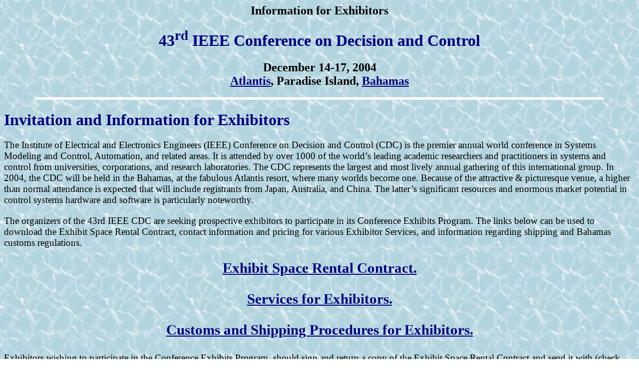

--- FILE ---
content_type: text/html
request_url: http://cdc2004.ieeecss.org/cdc04exhibitorinfo.html
body_size: 3734
content:
<HTML>

<BODY BACKGROUND="!!back.jpg" LINK=navy VLINK=navy>

<CENTER>
<H2>
  Information for Exhibitors<BR>
</H2>
<H1>
  <FONT COLOR="navy">
    43<SUP>rd</SUP> IEEE Conference on Decision and Control
  </FONT>
</H1>
<H2> 
  December 14-17, 2004
  <BR><A HREF="http://www.atlantis.com" TARGET=BLANK>Atlantis</A>,
  Paradise Island,
  <A HREF="http://www.thebahamas.com" TARGET=BLANK>Bahamas</A>
</H2>
</CENTER>

<CENTER><HR COLOR=white SIZE=5 WIDTH="90%"></CENTER>

<H1>
  <FONT COLOR="navy">
    Invitation and Information for Exhibitors
  </FONT>
</H1>

<BIG>
The Institute of Electrical and Electronics Engineers (IEEE) Conference on Decision and Control (CDC) is
the premier annual world conference in Systems Modeling and Control, Automation, and related areas. It is
attended by over 1000 of the world�s leading academic researchers and practitioners in systems and control
from universities, corporations, and research laboratories. The CDC represents the largest and most lively
annual gathering of this international group. In 2004, the CDC will be held in the Bahamas, at the fabulous
Atlantis resort, where many worlds become one. Because of the attractive & picturesque venue, a higher than
normal attendance is expected that will include registrants from Japan, Australia, and China. The latter�s
significant resources and enormous market potential in control systems hardware and software is particularly
noteworthy.

<P>
The organizers of the 43rd IEEE CDC are seeking prospective exhibitors to participate in its
Conference Exhibits Program.  The links below can be used to download the Exhibit Space Rental
Contract, contact information and pricing for various Exhibitor Services, and information
regarding shipping and Bahamas customs regulations.


<CENTER>
<H2>
<A HREF="CDC04ExhibitContract.pdf" TARGET=BLANK>Exhibit Space Rental Contract.</A>
<P>
<A HREF="CDC04ExhibitServices.pdf" TARGET=BLANK>Services for Exhibitors.</A>
<P>
<A HREF="CDC04ExhibitCustoms.pdf" TARGET=BLANK>Customs and Shipping Procedures for Exhibitors.</A>
</H2>
</CENTER>

<P>
Exhibitors wishing to participate in the Conference Exhibits Program, should sign and return
a copy of the Exhibit Space Rental Contract and send it with (check payable to the 2004 IEEE
CDC) to Lalit K. Mestha at the address below.  As detailed in the Contract, the rental amount
is $1000.00 (U.S.) for the first exhibit space, and $750.00 (U.S.) for each additional space.

<P>
In order to maximize attendance at the exhibits, all coffee breaks are scheduled to take place adjacent to the exhibits area.  We are looking forward to an excellent exhibits program at the 43rd IEEE CDC, and encourage you to join us.  If you have any questions concerning this program please contact,

<P>
Lalit K. Mestha, Ph.D.
<BR>Principal Scientist
<BR>Wilson Center for Research & Technology
<BR>Xerox Corporation, MS128/56E
<BR>Webster, NY  14580

<P>
Voice: (585) 422-5123
<BR>FAX:  (585) 265-7133
<BR><A HREF="mailto:lkmestha@crt.xerox.com">lkmestha@crt.xerox.com</A>

</BIG>

<H1>
  <FONT COLOR="navy">
    Invitation to Sponsors
  </FONT>
</H1>

<BIG>
In addition to the Exhibits Program, there is also the opportunity to participate through
three levels of Conference Sponsorship.  For information about these sponsorship opportunities,
please contact either Dr. Mestha at the address above, or the Conference General Chair,

<P>
Prof. Christos G. Cassandras
<BR>Conference General Chair
<BR>Boston University
<BR>Voice: (617) 353-7154
<BR><A HREF="mailto:cgc@bu.edu">cgc@bu.edu</A>

</BIG>

<P>
<CENTER><HR COLOR=white SIZE=5 WIDTH="90%"></CENTER>

</BODY>

</HTML>
